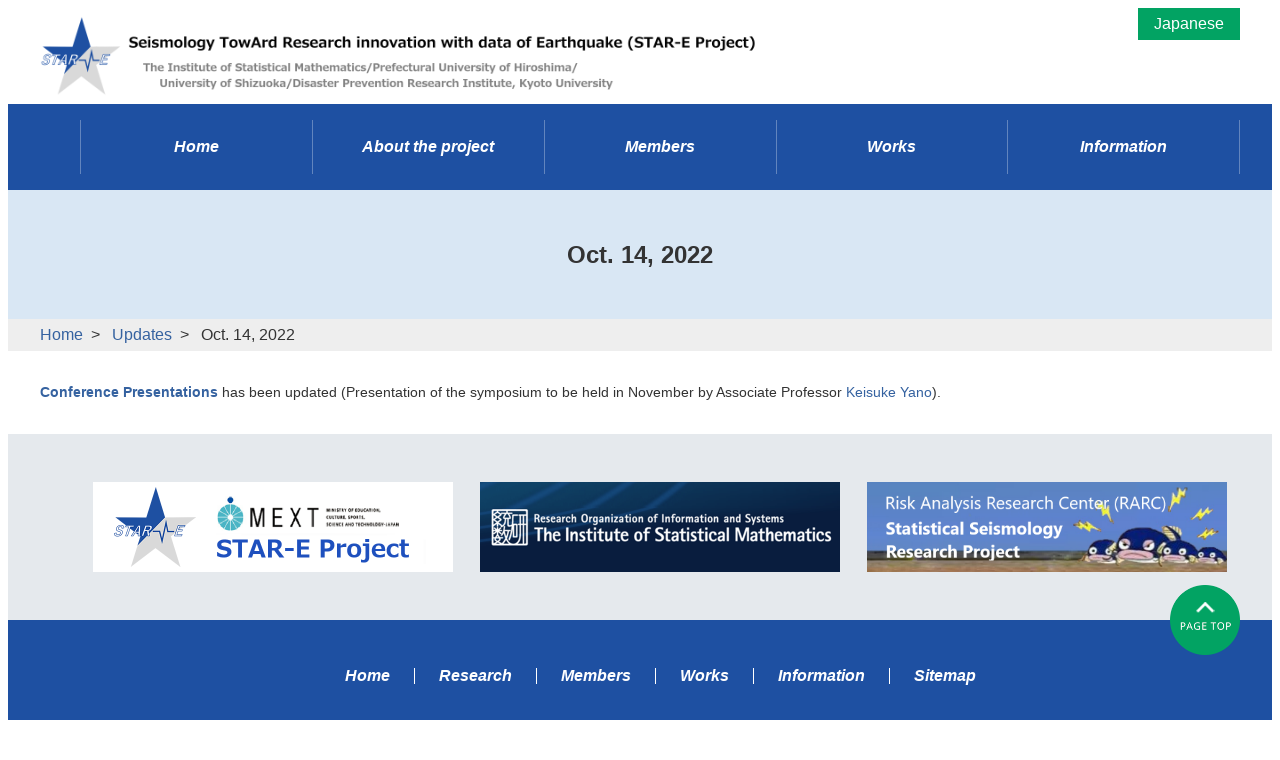

--- FILE ---
content_type: text/html; charset=UTF-8
request_url: https://star-e.ism.ac.jp/en/updates/221014.html
body_size: 6126
content:
<!DOCTYPE html>
<html lang="en">

<head>
    <!-- meta information -->
    <meta charset="utf-8" style="font-family: Verdana, Arial, Helvetica, sans-serif;">
    <meta http-equiv="X-UA-Compatible" content="IE=edge">
    <meta name="viewport"
        content="width=device-width,initial-scale=1.0,minimum-scale=1.0,maximum-scale=1.0,user-scalable=no">
    <meta name="description"
        content="As earthquakes are complex phenomena, they are known to be difficult to predict. In recent years, however, there has been an accelerating trend toward incorporating information science, such as statistics and machine learning, into conventional earthquake investigation research. The project "New developments in space-time earthquake forecasting and monitoring: from long-term to real-time," proposed by ISM-STAR-E group (led by Statistical Seismology Research Project), was adopted in June 2021 as part of the "Seismology TowArd Research innovation with data of Earthquake Project (STAR-E Project), a national project of the MEXT. The goal of this project is to improve the accuracy of short-, long-term, and immediate earthquake prediction and to contribute to disaster prevention planning in the real world by utilizing the ETAS model, which originates from statistics and has already been widely adopted in earthquake research. This website introduces the project and related research by ISM-STAR-E members.">
    <meta name="keywords" content="Earthquake, forecast, Statistics, statistical Seismology, STAR-E, ISM, ETAS model, informatics, machine learning, data science">
    <!-- page title -->
    <title>New developments in space-time earthquake forecasting and monitoring: from long-term to real-time (ISM-STAR-E Project) 
    </title>
    <base href="https://star-e.ism.ac.jp/">
    <!-- font -->
    <link
        href="https://fonts.googleapis.com/css2?family=Noto+Sans+JP:wght@100;300;400;500;700;900&family=Noto+Serif+JP:wght@200;300;400;500;600;700;900&display=swap"
        rel="stylesheet">
    <link href="https://use.fontawesome.com/releases/v5.14.0/css/all.css" rel="stylesheet">
    <!-- stylesheets -->
    <link href="css/radix.min.css" rel="stylesheet" type="text/css">
    <link href="css/style.css" rel="stylesheet" type="text/css">
    <link href="css/english.html" rel="stylesheet" type="text/css">
    <!-- javascript -->
    <script src="js/radix.min.fix.js"></script>
    <script src="js/index.js"></script>
</head>

<body>
    <header class="fb-brackets" style="font-family: Verdana, Arial, Helvetica, sans-serif;">
        <div class="header-body">
            <h1><a href="en/index.html" class="text-clear">Seismology TowArd Research innovation with data of Earthquake
                    Project (STAR-E
                    Project)「New developments in space-time earthquake forecasting and monitoring: from long-term to
                    real-time」</a></h1>
            <a href="index.html" class="lang-switch sp-none">Japanese</a>
            <button id="toggle-nav" class="pc-none">
                <div class="rsi-hamburger">#svg</div>
                <div class="text">MENU</div>
            </button>
        </div>
        <nav id="global-nav" class="full-bleed fb-brackets">
            <a href="index.html" class="lang-switch pc-none">Japanese</a>
            <ul class="gnav-body">
                <li><a href="en/index.html"><em>Home</em></a></li>
                <li><a href="en/about/"><em>About the project</em></a></li>
                <li><a href="en/members.html"><em>Members</em></a></li>
                <li><a href="en/works/"><em>Works</em></a></li>
                <li><a href="en/information/"><em>Information</em></a></li>
            </ul>
        </nav>
    </header>
<main class="fb-brackets index" style="font-family: Verdana, Arial, Helvetica, sans-serif;">
        <div class="pagetitle full-bleed">
            <h2 class="centering">Oct. 14, 2022</h2>
        </div>
        <div class="breadcrumb full-bleed">
            <ol class="centering"><li><a href="en/" class="home" title="en">Home</a></li>
<li><a href="https://star-e.ism.ac.jp/en/updates/">Updates</a></li>
<li class="current">Oct. 14, 2022</li></ol>
        </div>
        <article>
          <div style="font-family: Verdana, Arial, Helvetica, sans-serif; font-size: 14px;"><strong></strong><strong><a href="https://star-e.ism.ac.jp/en/works/presentations.html">Conference Presentations</a> </strong>has been updated (Presentation of the symposium to be held in November by Associate Professor <a href="https://star-e.ism.ac.jp/en/members.html">Keisuke Yano</a>).</div>
        </article>
    </main>
<footer style="font-family: Verdana, Arial, Helvetica, sans-serif;">
        <div class="banners">
            <ul class="banners-body centering rdx-flex-fix">
                <li><a href="https://www.mext.go.jp/en/policy/science_technology/research_development/title01/detail01/mext_00001.html"_blank">MEXT STAR-E</a></li>
                <li><a href="https://www.ism.ac.jp/index_e.html" target="_blank">ISM</a></li>
                <li><a href="https://www.ism.ac.jp/~ogata/Ssg/ssgE.html" target="_blank">RARC Statistical Seismology
                        Research Project</a></li>
            </ul>
        </div>
        <div class="footer-body fb-brackets">
            <div class="pagetop">
                <a href="#" class="text-clear">#pagetop</a>
            </div>
            <ul class="footer-nav">
                <li><a href="en/index.html"><em>Home</em></a></li>
                <li><a href="en/about/"><em>Research</em></a></li>
                <li><a href="en/members.html"><em>Members</em></a></li>
                <li><a href="en/works/"><em>Works</em></a></li>
                <li><a href="en/information/"><em>Information</em></a></li>
                <li><a href="en/sitemap.html"><em>Sitemap</em></a></li>
            </ul>
<div class="copyright">This project is supported by the STAR-E project (Seismology TowArd Research innovation with data of Earthquake), MEXT, Japan.
<div class="copyright">Copyright © The Institute of Statistical Mathematics All Rights Reserved.</div>
        </div>
    </footer>
</body>

</html>

--- FILE ---
content_type: text/css; charset=UTF-8
request_url: https://star-e.ism.ac.jp/css/radix.min.css
body_size: 6136
content:
/* v3.1.3 */@charset "UTF-8";:root{--fontSize:16px;--linkColor:#3562a0;--textColor:#333;--gutter:1.3rem;--gap:3rem;--spacing:1rem;--contentWidth:1000px}:where(:not(iframe,canvas,img,svg,video):not(svg *)){all:unset;display:revert}*,:after,:before{box-sizing:border-box}[hidden]{display:none!important}html{color:var(--textColor);font-family:'Noto Sans JP',Arial,"Hiragino Kaku Gothic Pro",Meiryo,"MS PGothic",sans-serif;font-size:var(--fontSize);font-weight:400;line-height:1.4}p{line-height:1.8}body{display:flex;flex-direction:column;min-height:100vh;-moz-text-size-adjust:100%;text-size-adjust:100%}main{display:block;flex-grow:1}a{color:var(--linkColor);text-decoration:none}a:hover{text-decoration:underline}ol,ul{list-style-type:none}ol.disc,ul.disc{padding-left:1.5em;list-style-type:disc}ol.circle,ul.circle{padding-left:1.5em;list-style-type:circle}ol.square,ul.square{padding-left:1.5em;list-style-type:square}ol.decimal,ul.decimal{padding-left:1.5em;list-style-type:decimal}ol.decimal-lz,ul.decimal-lz{padding-left:2.5em;list-style-type:decimal-leading-zero}blockquote,q{quotes:none}blockquote:after,blockquote:before,q:after,q:before{content:'';content:none}sup{font-size:.5em;vertical-align:super}sub{font-size:.5em;vertical-align:sub}strong{font-weight:bolder}em{font-weight:700}table{width:max-content;border-collapse:collapse;border-spacing:0}button{cursor:pointer}section{margin-bottom:var(--gap)}img{display:inline-block;object-fit:cover;max-width:100%;flex-shrink:0}img.contain{object-fit:contain}main h1{margin-bottom:var(--gutter)}main h2{margin-bottom:calc(var(--gutter) - .3rem)}main h3{margin-bottom:calc(var(--gutter) - .5rem)}main h4{margin-bottom:calc(var(--gutter) - .7rem)}main h5{margin-bottom:calc(var(--gutter) - .7rem)}main h6{margin-bottom:calc(var(--gutter) - .7rem)}main ul{padding-left:1.5em;margin-bottom:var(--gutter);list-style-type:disc}main ol{padding-left:1.5em;margin-bottom:var(--gutter);list-style-type:decimal}main dl,main table{margin-bottom:var(--gutter)}.mb,main p{margin-bottom:var(--gutter)}.mb0{margin-bottom:0}.mb_{margin-bottom:.5rem}.mb1{margin-bottom:1rem}.mb1_{margin-bottom:1.5rem}.mb2{margin-bottom:2rem}.mb2_{margin-bottom:2.5rem}.mb3{margin-bottom:3rem}.clearfix:after{content:" ";display:block;clear:both}.centering{display:block;margin:auto;width:100%;max-width:var(--contentWidth);position:relative}.fb-brackets{display:grid;grid-template-columns:var(--spacing) 1fr min(calc(100% - 2 * var(--spacing)),var(--contentWidth)) 1fr var(--spacing);width:100%}.fb-brackets>:not(.full-bleed){grid-column:3;width:100%}.fb-brackets>.full-bleed{grid-column:1/6;width:100%}.hide{visibility:hidden;opacity:0}.visible{visibility:visible;opacity:1}.modal-visible:not(.rdx-modal-target){display:none!important}.none{display:none!important}.fill-parent{display:block;width:100%;height:100%}.text-center{text-align:center}.text-right{text-align:right}.text-left{text-align:left}.text-unit{display:inline-block;vertical-align:top}.text-clear{font:0/0 a;color:transparent;text-shadow:none;white-space:nowrap}.rdx-btn{display:inline-block;padding:.3rem 1rem;border-bottom:4px solid var(--mainDarkColor);border-radius:5px;background:var(--mainColor);text-align:center;color:#fff}.rdx-btn:active{transform:translateY(4px);border-bottom-color:transparent}.rdx-dummy-item{height:0!important;min-height:0!important;max-height:0!important;padding-top:0!important;padding-bottom:0!important;margin-top:0!important;margin-bottom:0!important;opacity:0!important;visibility:hidden!important;overflow:hidden!important}@media print{@page{size:A4 portrait;margin:12.7mm 9.7mm}*{-webkit-print-color-adjust:exact;font-family:"ヒラギノ角ゴ Pro W3","Hiragino Kaku Gothic Pro","メイリオ",Meiryo,Osaka,"ＭＳ Ｐゴシック","MS PGothic",sans-serif}body{overflow-x:visible!important;overflow-y:visible!important;width:calc(var(--contentWidth) + 200px)!important}.centering{width:var(--contentWidth)}iframe{background:#ccc}}.rdx-scroll-appear{transition:.5s ease-out}.rdx-scroll-appear:not(.active){opacity:0;transform:scale(.9) translateY(-5.56%)}.rdx-svg-hamburger{width:100%;height:100%}.rdx-svg-hamburger .bar1,.rdx-svg-hamburger .bar2,.rdx-svg-hamburger .bar3{stroke-linecap:butt;stroke-linejoin:miter;stroke-width:4px;stroke:currentColor;transition:.2s all linear;transform:rotate(0);opacity:1}.opened .rdx-svg-hamburger .bar1{transform:rotate(45deg) scale(1.2) translate(10%,-27%)}.opened .rdx-svg-hamburger .bar2{opacity:0}.opened .rdx-svg-hamburger .bar3{transform:rotate(-45deg) scale(1.2) translate(-50%,-15%)}.rdx-scroll-hint{display:grid;width:100%;height:100%;place-items:center;position:absolute;top:0;left:0;z-index:2;background:rgba(0,0,0,.3);color:#fff;line-height:1;font-size:4rem;transition:.3s}.rdx-scroll-hint svg{max-width:calc(100% - 2rem);max-height:calc(100% - 2rem)}.rdx-modal-viewport{height:100%;width:100%;position:fixed;top:0;left:0;z-index:2147483647;padding:5rem 1rem 2rem;background:rgba(0,0,0,.85);opacity:0;visibility:hidden;transition:.2s ease-in-out;cursor:pointer}.rdx-modal-viewport.active{opacity:1;visibility:visible}.rdx-modal-area{display:grid;place-items:center;width:100%;height:100%}.rdx-modal-toggles{display:flex;align-items:center;position:absolute;top:0;right:0;padding-left:2rem;color:#fff}.rdx-modal-magnifier{display:flex;align-items:center}.rdx-modal-enlarge,.rdx-modal-shrink{padding:.3rem .7rem;margin-right:1rem;border:2px solid #fff;border-radius:.8rem;line-height:1.4;cursor:pointer}.rdx-modal-enlarge:hover,.rdx-modal-shrink:hover{background:#fff;color:#000}.rdx-modal-scale{margin-right:1rem;line-height:1}.rdx-modal-close{height:3rem;width:3rem;margin:1rem}.rdx-modal-wrapper{display:grid;max-width:100%;max-height:100%;overflow:auto}.rdx-modal-wrapper::-webkit-scrollbar{width:7px}.rdx-modal-wrapper::-webkit-scrollbar:horizontal{height:7px}.rdx-modal-wrapper::-webkit-scrollbar-track{border-radius:5px;box-shadow:inset 0 0 6px rgba(0,0,0,.2)}.rdx-modal-wrapper::-webkit-scrollbar-thumb{background-color:#777;border-radius:5px}.rdx-modal-wrapper::-webkit-scrollbar-corner{background:0 0}.rdx-modal-content{width:max-content;max-width:1400px;height:max-content;max-height:2200px;cursor:default;transform-origin:top left}


--- FILE ---
content_type: text/css; charset=UTF-8
request_url: https://star-e.ism.ac.jp/css/style.css
body_size: 15823
content:
@charset "UTF-8";

/*********************************
preset variables
*********************************/

:root {
    --fontSize: 16px;
    --linkColor: #3562a0;
    --textColor: #333;
    /* color preset */
    --mainColor: #1E50A2;
    --mainDarkColor: #06285f;
    --mainLightColor: #D9E7F4;
    --subColor: #02A363;
    --subDarkColor: ;
    --subLightColor: ;
    /* width preset */
    --gutter: 1.3rem;
    --gap: 3rem;
    --spacing: 1rem;
    --contentWidth: 1200px;
}


/* OVERWRITE RADIX */

a {
    cursor: pointer;
}

i {
    font-style: italic;
}

/* OVERWRITE end */


/*************************************
* START header
*************************************/

header .header-body {
    display: -webkit-box;
    display: -ms-flexbox;
    display: flex;
    -webkit-box-pack: justify;
    -ms-flex-pack: justify;
    justify-content: space-between;
    position: relative;
}

header .header-body h1 {
    width: 100%;
    max-width: 701px;
    background: url(../content/images/theme/header_pc.png) no-repeat left center;
    background-size: contain;
    margin: .5rem 0;
}

header .header-body h1 a {
    display: block;
    width: 100%;
    /*padding-top: calc(100% * 80 / 701);*/
    padding-top: 80px;
}

header .header-body a.lang-switch {
    align-self: flex-start;
    display: -ms-grid;
    display: grid;
    place-items: center;
    padding: .5rem 1rem;
    background: var(--subColor);
    color: #fff;
    line-height: 1;
}

header #global-nav {
    background: var(--mainColor);
}

header #global-nav .gnav-body {
    display: -webkit-box;
    display: -ms-flexbox;
    display: flex;
    -webkit-box-pack: justify;
    -ms-flex-pack: justify;
    justify-content: space-between;
}

header #global-nav .gnav-body li {
    width: 100%;
    border-left: 1px solid #6285BE;
}

header #global-nav .gnav-body li:last-child {
    border-right: 1px solid #6285BE;
}

header #global-nav .gnav-body li a {
    display: -ms-grid;
    display: grid;
    place-items: center;
    padding: 1rem;
    color: #fff;
    font-weight: 500;
}

header #global-nav .gnav-body li a:hover {
    background: var(--mainDarkColor);
    text-decoration: none;
}


/*************************************
* END header START main
*************************************/

main .eyecatch-wrapper {
    height: -webkit-fit-content;
    height: -moz-fit-content;
    height: fit-content;
    background: #666;
}

main .eyecatch-wrapper img {
    display: block;
    width: 100%;
    max-width: var(--contentWidth);
    margin: auto;
}

main .pagetitle {
    padding: 3rem 1rem;
    background: var(--mainLightColor);
}

main .pagetitle h2 {
    display: -ms-grid;
    display: grid;
    place-items: center;
    font-size: 1.5rem;
    font-weight: 700;
}

main .breadcrumb {
    padding: .3rem 1rem;
    background: #eee;
}

main .breadcrumb ol {
    list-style: none;
    padding: 0;
}

main .breadcrumb ol li {
    display: inline-block;
}

main .breadcrumb ol li:not(:last-child)::after {
    content: ">";
    display: inline-block;
    margin: 0 .5rem;
}

main article {
    padding: 2rem 0;
}

main article img {
    display: block;
    margin: 0 auto var(--gutter);
}

main article h2 {
    display: -ms-grid;
    display: grid;
    -ms-grid-rows: auto;
    grid-template-rows: auto;
    -ms-grid-columns: auto 1fr auto;
    grid-template-columns: auto 1fr auto;
    -webkit-box-align: center;
    -ms-flex-align: center;
    align-items: center;
    -webkit-column-gap: 1rem;
    column-gap: 1rem;
    position: relative;
    padding-bottom: 10px;
    font-size: 1.5rem;
    font-weight: 700;
}

main article h2:before {
    content: "";
    display: block;
    width: 30%;
    height: 4px;
    position: absolute;
    bottom: 0;
    left: 0;
    background: var(--mainColor);
}

main article h2:after {
    content: "";
    display: block;
    width: 70%;
    height: 4px;
    position: absolute;
    bottom: 0;
    right: 0;
    background: #ddd;
}

main article h2 .sub {
    -ms-grid-row: 1;
    grid-row: 1;
    -ms-grid-column: 2;
    grid-column: 2;
    color: #aaa;
    font-size: 1rem;
    font-weight: 400;
}

main article h2 .to-archive {
    -ms-grid-row: 1;
    grid-row: 1;
    -ms-grid-column: 3;
    grid-column: 3;
    font-size: 1rem;
    font-weight: 500;
}

main article h3 {
    padding-bottom: .3rem;
    border-bottom: 2px solid currentColor;
    color: var(--subColor);
    font-size: 1.3rem;
    font-weight: 700;
}

main article h4 {
    padding-left: .5rem;
    border-left: 7px solid var(--subColor);
    font-weight: 700;
}

main article li {
    margin-bottom: .5rem;
}

main dl.topics-list dt {
    display: -webkit-box;
    display: -ms-flexbox;
    display: flex;
    -ms-flex-wrap: wrap;
    flex-wrap: wrap;
    -webkit-column-gap: 2rem;
    column-gap: 2rem;
    margin-bottom: .3rem;
}

main dl.topics-list dt:not(:first-child) {
    margin-top: 1rem;
}

main dl.topics-list dt .tag {
    display: inline-block;
    padding: 0 1.5rem;
    color: #fff;
    font-size: .9rem;
    line-height: 1.4rem;
}

main dl.topics-list dt .tag.new {
    background: var(--subColor);
}

main dl.topics-list dd {
    padding-bottom: 1rem;
    border-bottom: 1px solid #ddd;
}

.green-button {
    background-color: var(--subColor);
    color: #fff;
    display: inline-block;
    padding: 0.2rem 1rem;
}

main .member-with-image {
    display: flex;
    margin-bottom: .5rem;
}

main .img-w200 {
    width: 200px;
    min-width: 200px;
    height: 144px;
    margin: .5rem 1rem 1rem 0;
}

main .member-with-image .img-w200 img {
    object-fit: contain;
    height: 100%;
}

.middle_img:not(.rdx-modal-target)  {
    width: 60%;
   
}

#details-1 {

}

#details-2 summary::-webkit-details-marker {
  display: none;
}

#details-3 summary::-webkit-details-marker {
  display: none;
}

#details-3 summary:after {
  content: '▼ ';
}

#details-4 {
background-color:#DDFFFF;
width:400px;
}

#details-5 summary{
background-color:#FFFF99;
width:450px;
}

      .contaner {
        display: flex;
        width: 100%;
        height: 500px;
      }
      .column1 {
        width: 60%;
        background-color: none;
      }
      .column2 {
        width: 40%;
        background-color: none;
      }

.iframe-wrap {
  position: relative;
  width: 100%;
  padding-top: 56.25%;
  overflow:auto; 
  -webkit-overflow-scrolling:touch;
  border:2px solid #ccc; 
}
.iframe-wrap iframe {
    position:absolute;
    top:0;
    left:0;
    width:100%;
    height:100%;
    border:none;
    display:block;
}

/*************************************
* END main START footer
*************************************/

footer .banners {
    background: #E5E9ED;
    padding: 3rem 1rem 2rem;
}

footer .banners .banners-body {
    display: -webkit-box;
    display: -ms-flexbox;
    display: flex;
    -ms-flex-pack: distribute;
    justify-content: space-around;
    -ms-flex-wrap: wrap;
    flex-wrap: wrap;
    -webkit-column-gap: 1.5rem;
    column-gap: 1.5rem;
}

footer .banners .banners-body li {
    display: block;
    width: 100%;
    max-width: 360px;
    background: no-repeat center center;
    background-size: contain;
    margin-bottom: 1rem;
}

footer .banners .banners-body li:nth-child(1) {
    background-image: url(../content/images/theme/banner_1.png);
}

footer .banners .banners-body li:nth-child(2) {
    background-image: url(../content/images/theme/banner_2.png);
}

footer .banners .banners-body li:nth-child(3) {
    background-image: url(../content/images/theme/banner_3.png);
}
footer .banners .banners-body li:nth-child(4) {
    background-image: url(../content/images/theme/banner_4.png);
}
footer .banners .banners-body li:nth-child(5) {
    background-image: url(../content/images/theme/banner_5.png);
}
footer .banners .banners-body li:nth-child(6) {
    background-image: url(../content/images/theme/banner_6.png);
}


footer .banners .banners-body li a {
    display: block;
    width: 100%;
    padding-top: calc(100% * 90 / 360);
    color: transparent;
    font: 0/0 a;
}

footer .footer-body {
    position: relative;
    background: var(--mainColor);
}

footer .footer-body .pagetop {
    position: relative;
}

footer .footer-body .pagetop a {
    display: block;
    width: 70px;
    height: 70px;
    position: absolute;
    top: 0;
    right: 0;
    -webkit-transform: translateY(-50%);
    transform: translateY(-50%);
    background: url(../content/images/theme/pagetop.png) no-repeat center center;
    background-size: contain;
}

footer .footer-body .footer-nav {
    display: -webkit-box;
    display: -ms-flexbox;
    display: flex;
    -webkit-box-pack: center;
    -ms-flex-pack: center;
    justify-content: center;
    -ms-flex-wrap: wrap;
    flex-wrap: wrap;
    margin: 3rem 0;
}

footer .footer-body .footer-nav li {
    margin-bottom: 1rem;
}

footer .footer-body .footer-nav li:not(:last-child) {
    border-right: 1px solid #fff;
}

footer .footer-body .footer-nav li a {
    display: block;
    padding: 0 1.5rem;
    color: #fff;
    line-height: 1;
}

footer .footer-body .copyright {
    color: #8EA0C8;
    font-size: .9rem;
    font-weight: 100;
    text-align: center;
    margin-bottom: 2rem;
}


/*************************************
* END footer START only for sp
*************************************/

@media only screen and (max-width: 750px) {
    .sp-hide {
        visibility: hidden;
        opacity: 0;
    }

    .sp-visible {
        visibility: visible;
        opacity: 1;
    }

    .sp-none {
        display: none !important;
    }

    .rdx-btn {
        display: block;
    }

    :root {
        --headerHeight: min(max(18vw, 70px), 100px);
        --btnWidth: calc(var(--headerHeight) * 6 / 7);
    }

    main .pagetitle {
        padding: 2.5rem 1rem;
    }

    header .header-body {
        height: var(--headerHeight);
        -webkit-box-pack: start;
        -ms-flex-pack: start;
        justify-content: flex-start;
        padding-right: var(--headerHeight);
    }

    header .header-body h1 {
        max-width: 536px;
        background-image: url(../content/images/theme/header_sp.png);
    }

    header .header-body h1 a {
        padding-top: calc(100% * 110 / 536);
    }

    header .header-body #toggle-nav {
        display: block;
        position: fixed;
        top: 0;
        right: 0;
        z-index: 999;
        height: var(--headerHeight);
        width: var(--btnWidth);
        background: var(--mainColor);
        color: #fff;
    }

    header .header-body #toggle-nav .rsi-hamburger {
        width: 80%;
        position: absolute;
        top: 40%;
        left: 50%;
        -webkit-transform: translate(-50%, -50%);
        transform: translate(-50%, -50%);
    }

    header .header-body #toggle-nav .text {
        position: absolute;
        bottom: 25%;
        left: 50%;
        -webkit-transform: translate(-50%, 50%);
        transform: translate(-50%, 50%);
        font-size: calc(var(--btnWidth) / 4.5);
    }

    header #global-nav {
        display: block;
        width: 100%;
        height: 100%;
        position: fixed;
        top: 0;
        left: 0;
        z-index: 998;
        padding-top: var(--headerHeight);
        -webkit-transform: translateX(100%);
        transform: translateX(100%);
        visibility: hidden;
        -webkit-transition: .3s ease-out;
        transition: .3s ease-out;
    }

    header #global-nav.opened {
        -webkit-transform: translateX(0);
        transform: translateX(0);
        visibility: visible;
    }

    header #global-nav.opened .gnav-body li {
        opacity: 1;
        -webkit-transform: translateX(0);
        transform: translateX(0);
    }

    header #global-nav .lang-switch {
        display: block;
        width: auto;
        position: absolute;
        top: calc(var(--headerHeight) / 2);
        right: calc(var(--btnWidth) + 1rem);
        -webkit-transform: translateY(-50%);
        transform: translateY(-50%);
        padding-left: .5rem;
        border-left: 7px solid var(--subColor);
        color: #fff;
    }

    header #global-nav .gnav-body {
        max-height: 100%;
        -webkit-box-orient: vertical;
        -webkit-box-direction: normal;
        -ms-flex-direction: column;
        flex-direction: column;
        -webkit-box-pack: start;
        -ms-flex-pack: start;
        justify-content: flex-start;
        overflow-x: hidden;
        overflow-y: auto;
    }

    header #global-nav .gnav-body li {
        border-left: 0;
        opacity: 0;
        -webkit-transform: translateX(10%);
        transform: translateX(10%);
        -webkit-transition: .3s ease-out;
        transition: .3s ease-out;
        -webkit-transition-delay: .3s;
        transition-delay: .3s;
    }

    header #global-nav .gnav-body li:last-child {
        border-right: 0;
    }

    main .member-with-image {
        display: flex;
        flex-direction: column;
    }

    main .img-w200 {
        margin: 1rem auto;
    }

    .middle_img {
        min-width: auto;
        width: 90%;
    }

    footer .footer-body .pagetop a {
        right: 50%;
        -webkit-transform: translate(50%, -50%);
        transform: translate(50%, -50%);
    }

    .fb-brackets {
        grid-auto-rows: max-content;
    }
}


/*************************************
* END only for sp START only for pc
*************************************/

@media print,
screen and (min-width: 750px) {
    .pc-hide {
        visibility: hidden;
        opacity: 0;
    }

    .pc-visible {
        visibility: visible;
        opacity: 1;
    }

    .pc-none {
        display: none !important;
    }

    main img.img-right {
        float: right;
        margin: 0 0 1rem 2rem;
    }

    main img.img-left {
        float: left;
        margin: 0 2rem 1rem 0;
    }

    .fb-brackets {
        grid-auto-rows: max-content;
    }

    main .img-w200.img-left {
        margin-left: 0;
    }
}


/*# sourceMappingURL=style.css.map */


/* OVERWRITE RADIX */


/*
固定ページ化用
body {min-width: var(--contentWidth)}
*/


/* OVERWRITE end */


/*************************************
* START header
*************************************/


/*************************************
* END header START main
*************************************/


/*************************************
* END main START footer
*************************************/


/*************************************
* END footer START only for sp
*************************************/

@media only screen and (max-width: 700px) {
    .sp-hide {
        visibility: hidden;
        opacity: 0
    }

    .sp-visible {
        visibility: visible;
        opacity: 1
    }

    .sp-none {
        display: none !important
    }

    .rdx-btn {
        display: block
    }
}


/*************************************
* END only for sp START only for pc
*************************************/

@media print,
screen and (min-width: 700px) {
    .pc-hide {
        visibility: hidden;
        opacity: 0
    }

    .pc-visible {
        visibility: visible;
        opacity: 1
    }

    .pc-none {
        display: none !important
    }
}

--- FILE ---
content_type: text/css; charset=UTF-8
request_url: https://star-e.ism.ac.jp/css/english.html
body_size: 1818
content:
header .header-body h1 {
  width: 100%;
  max-width: 1109px;
  background: url(../content/images/theme/header_pc_en.png) no-repeat left center;
  background-size: contain;
  margin: .5rem 0;
}

/*************************************
* END header START main
*************************************/
      .contaner {
        display: flex;
        width: 100%;
        height: 500px;
      }
      .column1 {
        width: 60%;
        background-color: none;
      }
      .column2 {
        width: 40%;
        background-color: none;
      }

.iframe-wrap {
  position: relative;
  width: 100%;
  padding-top: 56.25%;
  overflow:auto; 
  -webkit-overflow-scrolling:touch;
  border:2px solid #ccc; 
}
.iframe-wrap iframe {
    position:absolute;
    top:0;
    left:0;
    width:100%;
    height:100%;
    border:none;
    display:block;
}


footer .banners .banners-body li:nth-child(1) {
  background-image: url(../content/images/theme/banner_1_en.png);
}

footer .banners .banners-body li:nth-child(2) {
  background-image: url(../content/images/theme/banner_2_en.png);
}

footer .banners .banners-body li:nth-child(3) {
  background-image: url(../content/images/theme/banner_3_en.png);
}
footer .banners .banners-body li:nth-child(4) {
    background-image: url(../content/images/theme/banner_4_en.png);
}
footer .banners .banners-body li:nth-child(5) {
    background-image: url(../content/images/theme/banner_5_en.png);
}
footer .banners .banners-body li:nth-child(6) {
    background-image: url(../content/images/theme/banner_6_en.png);
}


/*************************************
* END footer START only for sp
*************************************/
@media only screen and (max-width: 750px) {
  
  header .header-body h1 {
    max-width: 586px;
    background-image: url(../content/images/theme/header_sp_en.png);
  }
}

--- FILE ---
content_type: text/javascript; charset=UTF-8
request_url: https://star-e.ism.ac.jp/js/radix.min.fix.js
body_size: 51100
content:
/************************************

    RADIX
    - Native Javascript functions
    author: shoalwave

    Version : 3.1.3

************************************/
/**
 * 本体クラス
 * @typedef radix
 * @type class
 * @property {object}   option         オプション値を格納
 * @property {object}   modalParts     モーダルウィンドウ機能で生成しているエレメントノードたち
 * @property {boolean}  navOpen        ナビゲーション開閉を実行する関数
 * @property {function} init           ページロード時に実行する関数
 * @property {function} toggleNav      ナビゲーション開閉を実行する関数
 * @property {function} smoothScroll   スムーススクロールを実行する関数
 * @property {function} modalResize    モーダルウィンドウの拡縮をする関数
 * @property {function} floatRound     浮動小数点数の文字列変換関数
 * @property {function} floatCeil      浮動小数点数の文字列変換関数
 * @property {function} floatFloor     浮動小数点数の文字列変換関数
 * @property {function} preventScroll  ページ全体の縦方向スクロール禁止を操作する関数
 * @property {function} getEasing      イージング関数を取得する関数
 */
 class radix {
    /**
     * コンストラクタ
     * @constructor
     */
    constructor(option, mode) {
        let defOption = {
            timeFrame: 10,
            preload: {
                active: false,
                selector: '',
                minload: 200
            },
            smoothScroll: {
                active: true,
                duration: 600,
                easing: 'easeInOutExpo'
            },
            autoTargetBlank: {
                active: true
            },
            toggleNav: {
                active: false,
                trigger: '',
                target: '',
                class: 'opened',
                preventScroll: false
            },
            svg: {
                active: true,
                hamburger: '.rsi-hamburger',
                angleTop: '.rsi-angleTop',
                angleRight: '.rsi-angleRight',
                angleBottom: '.rsi-angleBottom',
                angleLeft: '.rsi-angleLeft',
                cross: '.rsi-cross',
                arrowLR: '.rsi-arrowLR',
                arrowTB: '.rsi-arrowTB',
            },
            dragScroll: {
                active: true,
                selector: '.rdx-drag-scroll',
                hint: true
            },
            flexFix: {
                active: true,
                selector: '.rdx-flex-fix',
                inherit: false
            },
            modal: {
                active: true,
                resizeSpeed: 300,
                resizeEasing: 'easeInOutBack',
                fit: true,
                enlargeText: '拡大',
                shrinkText: '縮小'
            },
            scrollAppear: {
                active: true,
                selector: '.rdx-scroll-appear',
                delay: 200,
                reset: false,
                class: 'active'
            }
        }
        let argFlg = this.typeJudge(option) == 'object' ? true : false;
        Object.keys(defOption).forEach(key => {
            if (mode === false && key != 'timeFrame') {
                defOption[key].active = false;
            }
            if (argFlg) {
                Object.assign(defOption[key], option[key]);
            }
        });
        this.option = defOption;
    }
    /**
     * DOMロード時に実行し初期化する関数
     */
    navOpen = false;
    init() {
        const self = this;
        self.DOM_ROOTS = document.querySelectorAll('html,body');
        // Smooth scroll and Auto fill target blank
        if (self.option.smoothScroll.active || self.option.autoTargetBlank.active) {
            let links = document.querySelectorAll('a');
            links.forEach(link => {
                if (!link.hasAttribute('href') || link.getAttribute('href').length == 0) {
                    link.setAttribute('href', '#');
                }
                let scrollPos = {
                    from: null,
                    to: null
                };
                // Smooth scroll
                if (self.option.smoothScroll.active) {
                    let firstWord = link.getAttribute('href').substr(0, 1);
                    let href = link.getAttribute('href').substr(1);
                    if (link.getAttribute('href') === '#') {
                        link.addEventListener('click', event => {
                            event.preventDefault();
                            let target = document.body;
                            let clientRect = target.getBoundingClientRect();
                            let uniqueEasing = link.getAttribute('rdx-smooth-scroll-easing');
                            let uniqueDuration = link.getAttribute('rdx-smooth-scroll-duration');
                            scrollPos.from = window.scrollY;
                            scrollPos.to = window.scrollY + clientRect.top;
                            self.smoothScroll(scrollPos, uniqueDuration, uniqueEasing);
                        });
                    } else if (firstWord === '#' && href.length > 0) {
                        link.addEventListener('click', event => {
                            event.preventDefault();
                            let target = document.getElementById(href);
                            let clientRect = target.getBoundingClientRect();
                            let uniqueEasing = link.getAttribute('rdx-smooth-scroll-easing');
                            let uniqueDuration = link.getAttribute('rdx-smooth-scroll-duration');
                            scrollPos.from = window.scrollY;
                            scrollPos.to = window.scrollY + clientRect.top;
                            self.smoothScroll(scrollPos, uniqueDuration, uniqueEasing);
                        });
                    }
                }
                // Auto fill target blank
                if (self.option.autoTargetBlank.active) {
                    let fullHref = link.getAttribute('href');
                    let host = null;
                    if (fullHref.match(/.+\.pdf$/)) {
                        link.setAttribute('target', '_blank');
                        link.classList.add('rdx-pdf');
                    } else if (fullHref.match(/^http/)) {
                        host = window.location.hostname;
                        if (host === '' || fullHref.indexOf(host) < 0) {
                            link.setAttribute('target', '_blank');
                            link.classList.add('rdx-extlink');
                        }
                    }
                }
            });
        }
        // SVG insert
        if (self.option.svg.active) {
            self.svg = {};
            { // hamburger Menu
                let hmbgr = document.createElementNS('http://www.w3.org/2000/svg', 'svg');
                let hmbgrLine1 = document.createElementNS('http://www.w3.org/2000/svg', 'line');
                let hmbgrLine2 = document.createElementNS('http://www.w3.org/2000/svg', 'line');
                let hmbgrLine3 = document.createElementNS('http://www.w3.org/2000/svg', 'line');
                hmbgr.setAttribute('viewBox', '0 0 50 50');
                hmbgr.setAttribute('xmlns', 'http://www.w3.org/2000/svg');
                hmbgr.classList.add('rdx-svg-hamburger');
                hmbgrLine1.setAttribute('x1', 5);
                hmbgrLine1.setAttribute('y1', 13);
                hmbgrLine1.setAttribute('x2', 45);
                hmbgrLine1.setAttribute('y2', 13);
                hmbgrLine1.classList.add('bar1');
                hmbgrLine2.setAttribute('x1', 5);
                hmbgrLine2.setAttribute('y1', 25);
                hmbgrLine2.setAttribute('x2', 45);
                hmbgrLine2.setAttribute('y2', 25);
                hmbgrLine2.classList.add('bar2');
                hmbgrLine3.setAttribute('x1', 5);
                hmbgrLine3.setAttribute('y1', 37);
                hmbgrLine3.setAttribute('x2', 45);
                hmbgrLine3.setAttribute('y2', 37);
                hmbgrLine3.classList.add('bar3');
                hmbgr.appendChild(hmbgrLine1);
                hmbgr.appendChild(hmbgrLine2);
                hmbgr.appendChild(hmbgrLine3);
                self.svg.hamburger = hmbgr;
            }
            { // angle top
                let agl_t = document.createElementNS('http://www.w3.org/2000/svg', 'svg');
                let polygon = document.createElementNS('http://www.w3.org/2000/svg', 'polygon');
                agl_t.setAttribute('viewBox', '0 0 100 100');
                agl_t.setAttribute('xmlns', 'http://www.w3.org/2000/svg');
                polygon.setAttribute('points', '50,19 97,66 84,79 50,45 16,79 3,66');
                polygon.setAttribute('fill', 'currentColor');
                polygon.setAttribute('stroke', 'none');
                agl_t.appendChild(polygon);
                self.svg.angleTop = agl_t;
            }
            { // angle right
                let agl = document.createElementNS('http://www.w3.org/2000/svg', 'svg');
                let polygon = document.createElementNS('http://www.w3.org/2000/svg', 'polygon');
                agl.setAttribute('viewBox', '0 0 100 100');
                agl.setAttribute('xmlns', 'http://www.w3.org/2000/svg');
                polygon.setAttribute('points', '81,50 34,97 21,84 55,50 21,16 34,3');
                polygon.setAttribute('fill', 'currentColor');
                polygon.setAttribute('stroke', 'none');
                agl.appendChild(polygon);
                self.svg.angleRight = agl;
            }
            { // angle bottom
                let agl = document.createElementNS('http://www.w3.org/2000/svg', 'svg');
                let polygon = document.createElementNS('http://www.w3.org/2000/svg', 'polygon');
                agl.setAttribute('viewBox', '0 0 100 100');
                agl.setAttribute('xmlns', 'http://www.w3.org/2000/svg');
                polygon.setAttribute('points', '50,81 97,34 84,21 50,55 16,21 3,34');
                polygon.setAttribute('fill', 'currentColor');
                polygon.setAttribute('stroke', 'none');
                agl.appendChild(polygon);
                self.svg.angleBottom = agl;
            }
            { // angle left
                let agl = document.createElementNS('http://www.w3.org/2000/svg', 'svg');
                let polygon = document.createElementNS('http://www.w3.org/2000/svg', 'polygon');
                agl.setAttribute('viewBox', '0 0 100 100');
                agl.setAttribute('xmlns', 'http://www.w3.org/2000/svg');
                polygon.setAttribute('points', '19,50 66,97 79,84 45,50 79,16 66,3');
                polygon.setAttribute('fill', 'currentColor');
                polygon.setAttribute('stroke', 'none');
                agl.appendChild(polygon);
                self.svg.angleLeft = agl;
            }
            { // arrow LR
                let out = document.createElementNS('http://www.w3.org/2000/svg', 'svg');
                let polygon = document.createElementNS('http://www.w3.org/2000/svg', 'polygon');
                out.setAttribute('viewBox', '0 0 100 100');
                out.setAttribute('xmlns', 'http://www.w3.org/2000/svg');
                polygon.setAttribute('points', '10 50, 35 20, 35 42, 65 42, 65 20, 90 50, 65 80, 65 58, 35 58, 35 80');
                polygon.setAttribute('stroke-linejoin', 'round');
                polygon.setAttribute('stroke-width', '5');
                polygon.setAttribute('fill', 'currentColor');
                polygon.setAttribute('stroke', 'currentColor');
                out.appendChild(polygon);
                self.svg.arrowLR = out;
            }
            { // arrow TB
                let out = document.createElementNS('http://www.w3.org/2000/svg', 'svg');
                let polygon = document.createElementNS('http://www.w3.org/2000/svg', 'polygon');
                out.setAttribute('viewBox', '0 0 100 100');
                out.setAttribute('xmlns', 'http://www.w3.org/2000/svg');
                polygon.setAttribute('points', '50 10, 20 35, 42 35, 42 65, 20 65, 50 90, 80 65, 58 65, 58 35, 80 35');
                polygon.setAttribute('stroke-linejoin', 'round');
                polygon.setAttribute('stroke-width', '5');
                polygon.setAttribute('fill', 'currentColor');
                polygon.setAttribute('stroke', 'currentColor');
                out.appendChild(polygon);
                self.svg.arrowTB = out;
            }
            { // cross
                let out = document.createElementNS('http://www.w3.org/2000/svg', 'svg');
                let polygon = document.createElementNS('http://www.w3.org/2000/svg', 'polygon');
                out.setAttribute('viewBox', '0 0 100 100');
                out.setAttribute('xmlns', 'http://www.w3.org/2000/svg');
                polygon.setAttribute('points', '17,2 50,35 83,2 97,16 64,49 97,82 82,97 49,64 16,97 2,83 35,50 2,17');
                polygon.setAttribute('fill', 'currentColor');
                polygon.setAttribute('stroke', 'none');
                out.appendChild(polygon);
                self.svg.cross = out;
            }
            // svg insert
            Object.keys(self.option.svg).forEach(key => {
                if (key !== 'active' && self.option.svg[key] !== '') {
                    self.appendSvg(key, self.option.svg[key]);
                }
            });
        }
        // Toggle menu
        if (self.option.toggleNav.active && self.option.toggleNav.trigger !== '' && self.option.toggleNav.target !== '') {
            self.navOpen = false;
            let toggleTrigger = document.querySelector(self.option.toggleNav.trigger);
            toggleTrigger.addEventListener('click', () => {
                self.toggleNav();
            });
        }
        // drag scroll
        if (self.option.dragScroll.active && self.option.dragScroll.selector !== '') {
            let dragScrollWrapper = document.querySelectorAll(self.option.dragScroll.selector);
            if (dragScrollWrapper.length > 0) {
                let downEvent = (elm, event) => {
                    elm.setAttribute('rdx-drag-scroll-on', true);
                    elm.setAttribute('rdx-drag-scroll-scrolled-x', elm.scrollLeft);
                    elm.setAttribute('rdx-drag-scroll-scrolled-y', elm.scrollTop);
                    elm.setAttribute('rdx-drag-scroll-click-x', event.clientX);
                    elm.setAttribute('rdx-drag-scroll-click-y', event.clientY);
                };
                let moveEvent = event => {
                    let target = document.querySelector('[rdx-drag-scroll-on="true"]');
                    if (target !== null) {
                        event.preventDefault();
                        target.scrollLeft = Number(target.getAttribute('rdx-drag-scroll-scrolled-x')) + Number(target.getAttribute('rdx-drag-scroll-click-x')) - event.clientX;
                        target.scrollTop = Number(target.getAttribute('rdx-drag-scroll-scrolled-y')) + Number(target.getAttribute('rdx-drag-scroll-click-y')) - event.clientY;
                    }
                };
                let upEvent = () => {
                    dragScrollWrapper.forEach(e => {
                        e.setAttribute('rdx-drag-scroll-on', false);
                    });
                };
                let toggleHint = () => {
                    let target = document.querySelector('[rdx-drag-scroll-on="true"]');
                    if (target !== null) {
                        let thisHint = target.querySelector('.rdx-scroll-hint');
                        if (thisHint !== null && (target.scrollLeft > 0 || target.scrollWidth === target.clientWidth)) {
                            thisHint.classList.add('hide');
                        }
                    }
                };

                let scrollHint = document.createElement('div');
                scrollHint.classList.add('rdx-scroll-hint');
                scrollHint.appendChild(self.svg.arrowLR.cloneNode(true));
                document.addEventListener('mousemove', toggleHint, false);
                document.addEventListener('touchmove', toggleHint, false);

                dragScrollWrapper.forEach(e => {
                    e.style.overflow = 'auto';
                    e.style.position = 'relative';
                    e.addEventListener('mousedown', v => {
                        downEvent(e, v)
                    }, false);
                    e.addEventListener('touchstart', () => {
                        e.setAttribute('rdx-drag-scroll-on', true);
                    }, false);
                    e.addEventListener('touchend', () => {
                        e.setAttribute('rdx-drag-scroll-on', false);
                    }, false);
                    if (e.scrollWidth > e.clientWidth) {
                        e.style.cursor = 'move';
                        if (self.option.dragScroll.hint) {
                            e.appendChild(scrollHint.cloneNode(true));
                        }
                    }
                });
                document.addEventListener('mousemove', v => {
                    moveEvent(v);
                }, false);
                document.addEventListener('mouseup', upEvent, false);
            }
        }
        // flex fix
        if (self.option.flexFix.active) {
            let flexFix = document.querySelectorAll(self.option.flexFix.selector);
            if (flexFix.length > 0) {
                let inherit = self.option.flexFix.inherit;
                flexFix.forEach(e => {
                    let childArr = Array.from(e.children);
                    let dummyChild = childArr[0].cloneNode(inherit);
                    dummyChild.classList.add('rdx-dummy-item');
                    for (let i = 0; i < childArr.length; i++) {
                        let dummyClone = dummyChild.cloneNode(inherit);
                        e.appendChild(dummyClone);
                    }
                });
            }
        }
        // modal
        if (self.option.modal.active) {
            let modals = document.querySelectorAll('.rdx-modal-self,[rdx-modal-target],[rdx-modal-self]');
            if (modals.length > 0) {
                self.modalParts = {
                    viewport: document.createElement('div'),
                    area: document.createElement('div'),
                    wrapper: document.createElement('div'),
                    content: document.createElement('div'),
                    closeButton: self.svg.cross.cloneNode(true),
                    toggles: document.createElement('div'),
                    magnifier: document.createElement('div'),
                    enlarge: document.createElement('div'),
                    shrink: document.createElement('div'),
                    scaleDisp: document.createElement('div'),
                    scale: self.option.modal.defaultScale,
                    size: {
                        width: 0,
                        height: 0
                    },
                    speed: self.option.modal.resizeSpeed,
                    easing: self.option.modal.resizeEasing
                }
                self.modalParts.viewport.classList.add('rdx-modal-viewport');
                self.modalParts.area.classList.add('rdx-modal-area');
                self.modalParts.wrapper.classList.add('rdx-modal-wrapper');
                self.modalParts.content.classList.add('rdx-modal-content');
                self.modalParts.toggles.classList.add('rdx-modal-toggles');
                self.modalParts.viewport.appendChild(self.modalParts.toggles);
                self.modalParts.viewport.appendChild(self.modalParts.area);
                self.modalParts.area.appendChild(self.modalParts.wrapper);
                self.modalParts.wrapper.appendChild(self.modalParts.content);

                self.modalParts.magnifier.classList.add('rdx-modal-magnifier');
                self.modalParts.enlarge.classList.add('rdx-modal-enlarge');
                self.modalParts.enlarge.innerHTML = self.option.modal.enlargeText;
                self.modalParts.shrink.classList.add('rdx-modal-shrink');
                self.modalParts.shrink.innerHTML = self.option.modal.shrinkText;
                self.modalParts.scaleDisp.classList.add('rdx-modal-scale');
                self.modalParts.toggles.appendChild(self.modalParts.magnifier);
                self.modalParts.magnifier.appendChild(self.modalParts.scaleDisp);
                self.modalParts.magnifier.appendChild(self.modalParts.enlarge);
                self.modalParts.magnifier.appendChild(self.modalParts.shrink);

                self.modalParts.closeButton.classList.add('rdx-modal-close');
                self.modalParts.toggles.appendChild(self.modalParts.closeButton);

                document.body.appendChild(self.modalParts.viewport);

                modals.forEach(modal => {
                    let targets = document.querySelectorAll(modal.getAttribute('rdx-modal-target'));
                    targets.forEach(target => {
                        target.classList.add('rdx-modal-source');
                    });
                    if (modal.hasAttribute('rdx-modal-self') || modal.classList.contains('rdx-modal-self')) {
                        modal.classList.add('rdx-modal-source');
                    }
                    modal.addEventListener('click', event => {
                        event.preventDefault();
                        modalOpen(modal);
                        let innerModals = self.modalParts.content.querySelectorAll('.rdx-modal-self,[rdx-modal-target],[rdx-modal-self]');
                        innerModals.forEach(innerModal => {
                            innerModal.addEventListener('click', v => {
                                v.preventDefault();
                                modalOpen(innerModal);
                            });
                        });
                    });
                });
                let modalOpen = modal => {
                    self.modalParts.content.innerHTML = '';
                    let targets = document.querySelectorAll(modal.getAttribute('rdx-modal-target'));
                    if (modal.hasAttribute('rdx-modal-self') || modal.classList.contains('rdx-modal-self')) {
                        let modalClone = modal.cloneNode(true);
                        modalClone.removeAttribute('rdx-modal-self');
                        modalClone.removeAttribute('rdx-modal-target');
                        modalClone.classList.remove('rdx-modal-source');
                        modalClone.classList.add('rdx-modal-target');
                        self.modalParts.content.appendChild(modalClone);
                    } else if (modal.hasAttribute('rdx-modal-target')) {
                        targets.forEach(target => {
                            let modalClone = target.cloneNode(true);
                            modalClone.removeAttribute('rdx-modal-self');
                            modalClone.removeAttribute('rdx-modal-target');
                            modalClone.classList.remove('rdx-modal-source');
                            modalClone.classList.add('rdx-modal-target');
                            self.modalParts.content.appendChild(modalClone);
                        });
                    }

                    self.preventScroll(true);
                    self.modalParts.magnifier.style.display = 'flex';

                    self.modalParts.speed = modal.hasAttribute('rdx-modal-resize-speed') ? modal.getAttribute('rdx-modal-resize-speed') : self.modalParts.speed = self.option.modal.resizeSpeed;

                    self.modalParts.easing = modal.hasAttribute('rdx-modal-resize-easing') ? modal.getAttribute('rdx-modal-resize-easing') : self.modalParts.easing = self.option.modal.resizeEasing;

                    self.modalParts.size = {
                        width: self.modalParts.content.offsetWidth,
                        height: self.modalParts.content.offsetHeight
                    };

                    let defaultScale = 1;
                    if (modal.hasAttribute('rdx-modal-scale')) {
                        defaultScale = self.floatRound(modal.getAttribute('rdx-modal-scale'), 1);
                    } else if ((self.option.modal.fit === true && modal.getAttribute('rdx-modal-fit') !== false) || modal.getAttribute('rdx-modal-fit') === true) {
                        let scales = [0.2, 0.4, 0.6, 0.8, 1, 1.5, 2, 2.5, 3, 3.5, 4, 4.5, 5];
                        let areaHeight = self.modalParts.area.clientHeight;
                        let areaWidth = self.modalParts.area.clientWidth;
                        defaultScale = scales[0];
                        for (let i = 0; i < scales.length; i++) {
                            if (self.modalParts.size.width * scales[i] > areaWidth || self.modalParts.size.height * scales[i] > areaHeight) {
                                break;
                            }
                            defaultScale = scales[i];
                        }
                    }
                    self.modalParts.scale = defaultScale;

                    self.modalParts.content.style.transform = 'scale(' + defaultScale + ')';
                    self.modalParts.wrapper.style.height = 'min(' + self.floatCeil(self.modalParts.size.height * defaultScale, 0) + 'px, 100%)';
                    self.modalParts.wrapper.style.width = 'min(' + self.floatCeil(self.modalParts.size.width * defaultScale, 0) + 'px, 100%)';

                    self.modalParts.viewport.classList.add('active');
                    self.modalParts.scaleDisp.innerHTML = defaultScale + 'x';
                };

                let modalClose = () => {
                    self.modalParts.viewport.classList.remove('active');
                    self.modalParts.content.innerHTML = '';
                    self.preventScroll(false);
                    self.modalParts.content.style = '';
                    self.modalParts.wrapper.style = '';
                };
                self.modalParts.viewport.addEventListener('click', event => {
                    let clicked = event.target;
                    if (!clicked.getAttribute('rdx-modal-self') && !clicked.getAttribute('rdx-modal-target') && !clicked.classList.contains('rdx-modal-self')) {
                        if (clicked.closest('.rdx-modal-content') === null && clicked.closest('.rdx-modal-toggles') === null) {
                            modalClose();
                        }
                    }
                }, false);
                self.modalParts.closeButton.addEventListener('click', modalClose, false);

                let aftScale = 1;
                self.modalParts.enlarge.addEventListener('click', event => {
                    event.preventDefault();
                    aftScale = self.modalParts.scale;
                    if (self.modalParts.scale < 1) {
                        aftScale = self.modalParts.scale + 0.2;
                    } else if (self.modalParts.scale < 5) {
                        aftScale = self.modalParts.scale + 0.5;
                    }
                    if (aftScale > 5) aftScale = 5;
                    self.modalResize(aftScale);
                    self.modalParts.scale = aftScale;
                });
                self.modalParts.shrink.addEventListener('click', event => {
                    event.preventDefault();
                    aftScale = self.modalParts.scale;
                    if (self.modalParts.scale > 1) {
                        aftScale = self.modalParts.scale - 0.5;
                    } else if (self.modalParts.scale > 0.21) {
                        aftScale = self.modalParts.scale - 0.2;
                    }
                    if (aftScale < 0.2) aftScale = 0.2;
                    self.modalResize(aftScale);
                    self.modalParts.scale = aftScale;
                });
            }
        }
        // scroll appear
        if (self.option.scrollAppear.active) {
            let appearItems = document.querySelectorAll(self.option.scrollAppear.selector);
            if (appearItems.length > 0) {
                window.addEventListener('scroll', () => {
                    let windowHeight = window.innerHeight;
                    appearItems.forEach(appearItem => {
                        let resetFlg = appearItem.getAttribute('rdx-scroll-appear-reset') === null ? self.option.scrollAppear.reset : appearItem.getAttribute('rdx-scroll-appear-reset');
                        let activeClass = appearItem.getAttribute('rdx-scroll-appear-class') === null ? self.option.scrollAppear.class : appearItem.getAttribute('rdx-scroll-appear-class');
                        let modeNum = appearItem.getAttribute('rdx-scroll-appear-fixed');
                        let delay = appearItem.getAttribute('rdx-scroll-appear-delay') === null ? self.option.scrollAppear.delay : appearItem.getAttribute('rdx-scroll-appear-delay');

                        if (modeNum === null) {
                            let itemRect = appearItem.getBoundingClientRect();
                            let itemHeight = appearItem.offsetHeight;
                            if (itemRect.top < windowHeight * .9 && itemRect.top + itemHeight > windowHeight * .1) {
                                setTimeout(() => {
                                    appearItem.classList.add(activeClass);
                                }, delay);
                            } else if (resetFlg) {
                                setTimeout(() => {
                                    appearItem.classList.remove(activeClass);
                                }, delay);
                            }
                        } else {
                            if (window.pageYOffset > modeNum) {
                                setTimeout(() => {
                                    appearItem.classList.add(activeClass);
                                }, delay);
                            } else if (resetFlg) {
                                setTimeout(() => {
                                    appearItem.classList.remove(activeClass);
                                }, delay);
                            }
                        }
                    });
                });
            }
        }
        // preload display
        if (self.option.preload.active && self.option.preload.selector.length > 0) {
            let preloader = document.querySelector(self.option.preload.selector);
            if (preloader) {
                setTimeout(() => {
                    preloader.classList.add('hide');
                }, self.option.preload.minload);
            }
        }
    };
    /**
     * スムーススクロール
     * @param {object} scrollPos スクロールの始点・終点を格納した連想配列
     */
    smoothScroll(scrollPos, uniqueDuration, uniqueEasing) {
        const self = this;
        let duration = uniqueDuration === null ? self.option.smoothScroll.duration : uniqueDuration;
        let frame = self.option.timeFrame;
        let posFrom = scrollPos.from;
        let posTo = scrollPos.to < 0 ? 0 : scrollPos.to;
        let changeVal = posTo - posFrom;
        let easingName = uniqueEasing === null ? self.option.smoothScroll.easing : uniqueEasing;
        let easing = self.getEasing(easingName);
        let cnt = 0;
        let timer = null;

        let moveAnimate = () => {
            cnt++;
            let elapsedTime = cnt * frame;
            let pos = easing(elapsedTime, posFrom, changeVal, duration);
            window.scrollTo(0, pos);
            if (elapsedTime > duration) {
                window.scrollTo(0, posTo);
                clearInterval(timer);
            }
        }
        timer = setInterval(moveAnimate, frame);
    };
    /**
     * ページスクロールのオンオフ
     * @param {boolean} mode 禁止する（true）、禁止しない（false）
     */
    preventScroll(mode) {
        this.DOM_ROOTS.forEach(e => {
            if (mode) {
                e.style.overflowY = 'hidden';
            } else {
                e.style.overflowY = 'auto';
            }
        });
    };
    /**
     * ナビゲーション開閉
     * @param {boolean | string} mode 開ける(false)か閉じる(true)か
     */
    toggleNav(mode) {
        const self = this;
        let toggleTrigger = document.querySelector(self.option.toggleNav.trigger);
        let toggleTarget = document.querySelector(self.option.toggleNav.target);

        if (mode === undefined) {
            if (self.navOpen) {
                if (self.option.toggleNav.preventScroll) {
                    self.preventScroll(false);
                }
                self.navOpen = false;
                toggleTrigger.classList.remove(self.option.toggleNav.class);
                toggleTarget.classList.remove(self.option.toggleNav.class);
            } else {
                if (self.option.toggleNav.preventScroll) {
                    self.preventScroll(true);
                }
                self.navOpen = true;
                toggleTrigger.classList.add(self.option.toggleNav.class);
                toggleTarget.classList.add(self.option.toggleNav.class);
            }
        } else {
            if (mode === true || mode === 'close') {
                if (self.option.toggleNav.preventScroll) {
                    self.preventScroll(false);
                }
                self.navOpen = false;
                toggleTrigger.classList.remove(self.option.toggleNav.class);
                toggleTarget.classList.remove(self.option.toggleNav.class);
            } else if (mode === false || mode === 'open') {
                if (self.option.toggleNav.preventScroll) {
                    self.preventScroll(true);
                }
                self.navOpen = true;
                toggleTrigger.classList.add(self.option.toggleNav.class);
                toggleTarget.classList.add(self.option.toggleNav.class);
            }
        }
    };
    /**
     * SVG を要素に追加
     * @param {string} svgType 追加する svg 名
     * @param {string} target 置換対象の要素（CSS セレクタ）
     */
    appendSvg(svgType, target) {
        let self = this;
        let tarElms = document.querySelectorAll(target);
        if (tarElms.length > 0 && self.svg[svgType] != undefined) {
            tarElms.forEach(e => {
                e.innerHTML = '';
                e.appendChild(self.svg[svgType].cloneNode(true));
            });
        }
    }
    /**
     * モーダルウィンドウの拡縮
     * @param {number} aftScale 操作後の倍率
     */
    modalResize(_aftScale) {
        let self = this;
        let duration = self.option.modal.resizeSpeed;
        let frame = self.option.timeFrame;
        let cnt = 0;
        let timer = null;
        let easing = self.getEasing(self.option.modal.resizeEasing);
        let befScale = self.modalParts.scale;
        let befWidth = self.modalParts.size.width * befScale;
        let befHeight = self.modalParts.size.height * befScale;
        let aftScale = self.floatRound(_aftScale, 1);
        let aftWidth = self.modalParts.size.width * aftScale;
        let aftHeight = self.modalParts.size.height * aftScale;
        let difScale = aftScale - befScale;
        let difWidth = self.modalParts.size.width * difScale;
        let difHeight = self.modalParts.size.height * difScale;

        let resizeAnimate = () => {
            cnt++;
            let elapsedTime = cnt * frame;
            let nowWidth = easing(elapsedTime, befWidth, difWidth, duration);
            let nowHeight = easing(elapsedTime, befHeight, difHeight, duration);
            let nowScale = easing(elapsedTime, befScale, difScale, duration);
            self.modalParts.content.style.transform = 'scale(' + nowScale + ')';
            self.modalParts.wrapper.style.width = 'min(' + nowWidth + 'px, 100%)';
            self.modalParts.wrapper.style.height = 'min(' + nowHeight + 'px, 100%)';
            if (elapsedTime > duration) {
                self.modalParts.content.style.transform = 'scale(' + self.floatRound(aftScale, 1) + ')';
                self.modalParts.wrapper.style.height = 'min(' + self.floatCeil(aftHeight, 0) + 'px, 100%)';
                self.modalParts.wrapper.style.width = 'min(' + self.floatCeil(aftWidth, 0) + 'px, 100%)';
                self.modalParts.scaleDisp.innerHTML = self.floatRound(aftScale, 1) + 'x';
                clearInterval(timer);
            }
        }
        if (difScale != 0) {
            timer = setInterval(resizeAnimate, frame);
        }
    };
    /**
     * 型の判定
     * @param {operand} obj 判定したいもの
     * @return {string} obj の型名
     */
    typeJudge(obj) {
        return toString.call(obj).slice(8, -1).toLowerCase();
    };
    /**
     * 少数の桁変換
     * @param {number} x 対象となる少数
     * @param {number} digit 切り上げる小数点
     * @return {string} フィックスされた少数文字列
     */
    floatRound(num, _digit) {
        let digit = _digit === undefined ? 2 : Number.parseInt(_digit);
        let fix = 10 ** digit;
        let res = Math.round(num * fix) / fix;
        return res.toFixed(digit);
    };
    floatCeil(num, _digit) {
        let digit = _digit === undefined ? 2 : Number.parseInt(_digit);
        let fix = 10 ** digit;
        let res = Math.ceil(num * fix) / fix;
        return res.toFixed(digit);
    };
    floatFloor(num, _digit) {
        let digit = _digit === undefined ? 2 : Number.parseInt(_digit);
        let fix = 10 ** digit;
        let res = Math.floor(num * fix) / fix;
        return res.toFixed(digit);
    };
    /*
     * Robert Penner’s Easing Functions
     * http://robertpenner.com/easing/
     * https://easings.net/
     *
     * TERMS OF USE - EASING EQUATIONS
     *
     * Open source under the BSD License.
     *
     * Copyright © 2001 Robert Penner
     * All rights reserved.
     *
     * Redistribution and use in source and binary forms, with or without modification,
     * are permitted provided that the following conditions are met:
     *
     * Redistributions of source code must retain the above copyright notice, this list of
     * conditions and the following disclaimer.
     * Redistributions in binary form must reproduce the above copyright notice, this list
     * of conditions and the following disclaimer in the documentation and/or other materials
     * provided with the distribution.
     *
     * Neither the name of the author nor the names of contributors may be used to endorse
     * or promote products derived from this software without specific prior written permission.
     *
     * THIS SOFTWARE IS PROVIDED BY THE COPYRIGHT HOLDERS AND CONTRIBUTORS "AS IS" AND ANY
     * EXPRESS OR IMPLIED WARRANTIES, INCLUDING, BUT NOT LIMITED TO, THE IMPLIED WARRANTIES OF
     * MERCHANTABILITY AND FITNESS FOR A PARTICULAR PURPOSE ARE DISCLAIMED. IN NO EVENT SHALL THE
     *  COPYRIGHT OWNER OR CONTRIBUTORS BE LIABLE FOR ANY DIRECT, INDIRECT, INCIDENTAL, SPECIAL,
     *  EXEMPLARY, OR CONSEQUENTIAL DAMAGES (INCLUDING, BUT NOT LIMITED TO, PROCUREMENT OF SUBSTITUTE
     *  GOODS OR SERVICES; LOSS OF USE, DATA, OR PROFITS; OR BUSINESS INTERRUPTION) HOWEVER CAUSED
     * AND ON ANY THEORY OF LIABILITY, WHETHER IN CONTRACT, STRICT LIABILITY, OR TORT (INCLUDING
     *  NEGLIGENCE OR OTHERWISE) ARISING IN ANY WAY OUT OF THE USE OF THIS SOFTWARE, EVEN IF ADVISED
     * OF THE POSSIBILITY OF SUCH DAMAGE.
     *
     */
    /**
     * イージング関数を取得する関数
     * @param {string} easingName イージング関数の名称
     * @return {function} イージング関数
     */
    getEasing(easingName) {
        let ease;
        if (easingName == 'ease') {
            easingName = 'easeInOutCirc';
        } else if (easingName == 'ease-in' || easingName == 'easeIn') {
            easingName = 'easeInQuad';
        } else if (easingName == 'ease-out' || easingName == 'easeOut') {
            easingName = 'easeOutQuad';
        } else if (easingName == 'ease-in-out' || easingName == 'easeInOut') {
            easingName = 'easeInOutQuad';
        }
        switch (easingName) {
            case 'linear':
                ease = function (t, b, c, d) {
                    return c * t / d + b;
                };
                break;
            case 'easeInSine':
                ease = function (t, b, c, d) {
                    return -c * Math.cos(t / d * (Math.PI / 2)) + c + b;
                };
                break;
            case 'easeOutSine':
                ease = function (t, b, c, d) {
                    return c * Math.sin(t / d * (Math.PI / 2)) + b;
                };
                break;
            case 'easeInOutSine':
                ease = function (t, b, c, d) {
                    return -c / 2 * (Math.cos(Math.PI * t / d) - 1) + b;
                };
                break;
            case 'easeInQuad':
                ease = function (t, b, c, d) {
                    return c * (t /= d) * t + b;
                };
                break;
            case 'easeOutQuad':
                ease = function (t, b, c, d) {
                    return -c * (t /= d) * (t - 2) + b;
                };
                break;
            case 'easeInOutQuad':
                ease = function (t, b, c, d) {
                    if ((t /= d / 2) < 1) return c / 2 * t * t + b;
                    return -c / 2 * ((--t) * (t - 2) - 1) + b;
                };
                break;
            case 'easeInCubic':
                ease = function (t, b, c, d) {
                    return c * (t /= d) * t * t + b;
                };
                break;
            case 'easeOutCubic':
                ease = function (t, b, c, d) {
                    return c * ((t = t / d - 1) * t * t + 1) + b;
                };
                break;
            case 'easeInOutCubic':
                ease = function (t, b, c, d) {
                    if ((t /= d / 2) < 1) return c / 2 * t * t * t + b;
                    return c / 2 * ((t -= 2) * t * t + 2) + b;
                };
                break;
            case 'easeInQuart':
                ease = function (t, b, c, d) {
                    return c * (t /= d) * t * t * t + b;
                };
                break;
            case 'easeOutQuart':
                ease = function (t, b, c, d) {
                    return -c * ((t = t / d - 1) * t * t * t - 1) + b;
                };
                break;
            case 'easeInOutQuart':
                ease = function (t, b, c, d) {
                    if ((t /= d / 2) < 1) return c / 2 * t * t * t * t + b;
                    return -c / 2 * ((t -= 2) * t * t * t - 2) + b;
                };
                break;
            case 'easeInQuint':
                ease = function (t, b, c, d) {
                    return c * (t /= d) * t * t * t * t + b;
                };
                break;
            case 'easeOutQuint':
                ease = function (t, b, c, d) {
                    return c * ((t = t / d - 1) * t * t * t * t + 1) + b;
                };
                break;
            case 'easeInOutQuint':
                ease = function (t, b, c, d) {
                    if ((t /= d / 2) < 1) return c / 2 * t * t * t * t * t + b;
                    return c / 2 * ((t -= 2) * t * t * t * t + 2) + b;
                };
                break;
            case 'easeInExpo':
                ease = function (t, b, c, d) {
                    return (t == 0) ? b : c * Math.pow(2, 10 * (t / d - 1)) + b;
                };
                break;
            case 'easeOutExpo':
                ease = function (t, b, c, d) {
                    return (t == d) ? b + c : c * (-Math.pow(2, -10 * t / d) + 1) + b;
                };
                break;
            case 'easeInOutExpo':
                ease = function (t, b, c, d) {
                    if (t == 0) return b;
                    if (t == d) return b + c;
                    if ((t /= d / 2) < 1) return c / 2 * Math.pow(2, 10 * (t - 1)) + b;
                    return c / 2 * (-Math.pow(2, -10 * --t) + 2) + b;
                };
                break;
            case 'easeInCirc':
                ease = function (t, b, c, d) {
                    return -c * (Math.sqrt(1 - (t /= d) * t) - 1) + b;
                };
                break;
            case 'easeOutCirc':
                ease = function (t, b, c, d) {
                    return c * Math.sqrt(1 - (t = t / d - 1) * t) + b;
                };
                break;
            case 'easeInOutCirc':
                ease = function (t, b, c, d) {
                    if ((t /= d / 2) < 1) return -c / 2 * (Math.sqrt(1 - t * t) - 1) + b;
                    return c / 2 * (Math.sqrt(1 - (t -= 2) * t) + 1) + b;
                };
                break;
            case 'easeInElastic':
                ease = function (t, b, c, d) {
                    var s = 1.70158;
                    var p = 0;
                    var a = c;
                    if (t == 0) return b;
                    if ((t /= d) == 1) return b + c;
                    if (!p) p = d * .3;
                    if (a < Math.abs(c)) {
                        a = c;
                        var s = p / 4;
                    } else var s = p / (2 * Math.PI) * Math.asin(c / a);
                    return -(a * Math.pow(2, 10 * (t -= 1)) * Math.sin((t * d - s) * (2 * Math.PI) / p)) + b;
                };
                break;
            case 'easeOutElastic':
                ease = function (t, b, c, d) {
                    var s = 1.70158;
                    var p = 0;
                    var a = c;
                    if (t == 0) return b;
                    if ((t /= d) == 1) return b + c;
                    if (!p) p = d * .3;
                    if (a < Math.abs(c)) {
                        a = c;
                        var s = p / 4;
                    } else var s = p / (2 * Math.PI) * Math.asin(c / a);
                    return a * Math.pow(2, -10 * t) * Math.sin((t * d - s) * (2 * Math.PI) / p) + c + b;
                };
                break;
            case 'easeInOutElastic':
                ease = function (t, b, c, d) {
                    var s = 1.70158;
                    var p = 0;
                    var a = c;
                    if (t == 0) return b;
                    if ((t /= d / 2) == 2) return b + c;
                    if (!p) p = d * (.3 * 1.5);
                    if (a < Math.abs(c)) {
                        a = c;
                        var s = p / 4;
                    } else var s = p / (2 * Math.PI) * Math.asin(c / a);
                    if (t < 1) return -.5 * (a * Math.pow(2, 10 * (t -= 1)) * Math.sin((t * d - s) * (2 * Math.PI) / p)) + b;
                    return a * Math.pow(2, -10 * (t -= 1)) * Math.sin((t * d - s) * (2 * Math.PI) / p) * .5 + c + b;
                };
                break;
            case 'easeInBack':
                ease = function (t, b, c, d, s) {
                    if (s == undefined) s = 1.70158;
                    return c * (t /= d) * t * ((s + 1) * t - s) + b;
                };
                break;
            case 'easeOutBack':
                ease = function (t, b, c, d, s) {
                    if (s == undefined) s = 1.70158;
                    return c * ((t = t / d - 1) * t * ((s + 1) * t + s) + 1) + b;
                };
                break;
            case 'easeInOutBack':
                ease = function (t, b, c, d, s) {
                    if (s == undefined) s = 1.70158;
                    if ((t /= d / 2) < 1) return c / 2 * (t * t * (((s *= (1.525)) + 1) * t - s)) + b;
                    return c / 2 * ((t -= 2) * t * (((s *= (1.525)) + 1) * t + s) + 2) + b;
                };
                break;
            case 'easeInBounce':
                ease = function (t, b, c, d) {
                    t = d - t;
                    if ((t /= d) < (1 / 2.75)) {
                        return c - c * (7.5625 * t * t) + b;
                    } else if (t < (2 / 2.75)) {
                        return c - c * (7.5625 * (t -= (1.5 / 2.75)) * t + .75) + b;
                    } else if (t < (2.5 / 2.75)) {
                        return c - c * (7.5625 * (t -= (2.25 / 2.75)) * t + .9375) + b;
                    } else {
                        return c - c * (7.5625 * (t -= (2.625 / 2.75)) * t + .984375) + b;
                    }
                };
                break;
            case 'easeOutBounce':
                ease = function (t, b, c, d) {
                    if ((t /= d) < (1 / 2.75)) {
                        return c * (7.5625 * t * t) + b;
                    } else if (t < (2 / 2.75)) {
                        return c * (7.5625 * (t -= (1.5 / 2.75)) * t + .75) + b;
                    } else if (t < (2.5 / 2.75)) {
                        return c * (7.5625 * (t -= (2.25 / 2.75)) * t + .9375) + b;
                    } else {
                        return c * (7.5625 * (t -= (2.625 / 2.75)) * t + .984375) + b;
                    }
                };
                break;
            case 'easeInOutBounce':
                ease = function (t, b, c, d) {
                    if (t < d / 2) {
                        t = d - t * 2;
                        if ((t /= d) < (1 / 2.75)) {
                            return c * .5 - c * (7.5625 * t * t) * .5 + b;
                        } else if (t < (2 / 2.75)) {
                            return c * .5 - c * (7.5625 * (t -= (1.5 / 2.75)) * t + .75) * .5 + b;
                        } else if (t < (2.5 / 2.75)) {
                            return c * .5 - c * (7.5625 * (t -= (2.25 / 2.75)) * t + .9375) * .5 + b;
                        } else {
                            return c * .5 - c * (7.5625 * (t -= (2.625 / 2.75)) * t + .984375) * .5 + b;
                        }
                    } else {
                        t = t * 2 - d;
                        if ((t /= d) < (1 / 2.75)) {
                            return c * (7.5625 * t * t) * .5 + c * .5 + b;
                        } else if (t < (2 / 2.75)) {
                            return c * (7.5625 * (t -= (1.5 / 2.75)) * t + .75) * .5 + c * .5 + b;
                        } else if (t < (2.5 / 2.75)) {
                            return c * (7.5625 * (t -= (2.25 / 2.75)) * t + .9375) * .5 + c * .5 + b;
                        } else {
                            return c * (7.5625 * (t -= (2.625 / 2.75)) * t + .984375) * .5 + c * .5 + b;
                        }
                    }
                };
                break;
        }
        return ease;
    };
}

--- FILE ---
content_type: text/javascript; charset=UTF-8
request_url: https://star-e.ism.ac.jp/js/index.js
body_size: 565
content:
// Font awesome のCSS疑似要素への許可
window.FontAwesomeConfig = {
    searchPseudoElements: true
};

// Radix js の初期化、追加スクリプト
window.addEventListener('DOMContentLoaded', () => {
    let myRadix = new radix({
        toggleNav: {
            active: true,
            trigger: '#toggle-nav',
            target: '#global-nav',
            preventScroll: true
        },
         modal:{
            active: true,
            resizeSpeed: 300,
            resizeEasing: 'ease-in-out',
            fit: true,
            enlargeText: '拡大',
            shrinkText: '縮小'
        },
    });
    myRadix.init();
});
